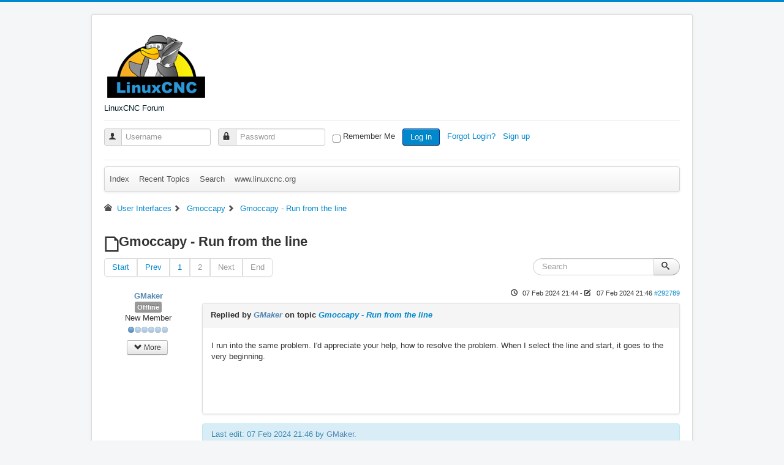

--- FILE ---
content_type: text/html; charset=utf-8
request_url: https://forum.linuxcnc.org/gmoccapy/31693-gmoccapy-run-from-the-line?start=10
body_size: 6915
content:
<!DOCTYPE html>
<html lang="en-gb" dir="ltr">
<head>
	<meta name="viewport" content="width=device-width, initial-scale=1.0" />
	<meta charset="utf-8" />
	<meta name="keywords" content=" - Page 2" />
	<meta name="rights" content="All content is owned by the original author." />
	<meta name="twitter:card" content="summary" />
	<meta name="twitter:title" content="Gmoccapy - Run from the line" />
	<meta name="twitter:description" content="@Norb, just went out from the workshop after finishing one 3D model on my machine. I faced one issue you might help me to solve it. In fact the process of..." />
	<meta name="robots" content="index, follow" />
	<meta property="og:url" content="https://forum.linuxcnc.org/gmoccapy/31693-gmoccapy-run-from-the-line" />
	<meta property="og:type" content="article" />
	<meta property="og:title" content="Gmoccapy - Run from the line" />
	<meta property="profile:username" content="probamo" />
	<meta property="og:description" content="@Norb, just went out from the workshop after finishing one 3D model on my machine. I faced one issue you might help me to solve it. In fact the process of..." />
	<meta property="og:image" content="https://forum.linuxcnc.org//media/kunena/email/hero-wide.png" />
	<meta property="article:published_time" content="2016-10-13T19:37:49+00:00" />
	<meta property="article:section" content="Gmoccapy" />
	<meta property="twitter:image" content="https://forum.linuxcnc.org//media/kunena/email/hero-wide.png" />
	<meta name="description" content="@Norb, just went out from the workshop after finishing one 3D model on my machine. I faced one issue you might help me to solve... - Page 2" />
	<meta name="generator" content="Joomla! - Open Source Content Management - Version 3.10.12" />
	<title>Gmoccapy - Run from the line - Page 2 - LinuxCNC</title>
	<link href="/gmoccapy/31693-gmoccapy-run-from-the-line?start=0" rel="prev" />
	<link href="/topics/posts?format=feed&amp;type=rss" rel="alternate" type="application/rss+xml" />
	<link href="/templates/protostar/favicon.ico" rel="shortcut icon" type="image/vnd.microsoft.icon" />
	<link href="/media/kunena/cache/crypsis/css/kunena.css" rel="stylesheet" />
	<link href="https://forum.linuxcnc.org/media/kunena/core/css/jquery.atwho.css" rel="stylesheet" />
	<link href="/templates/protostar/css/template.css?d39be864ed49eb8503374cb7124a108f" rel="stylesheet" />
	<link href="https://forum.linuxcnc.org/components/com_comprofiler/plugin/templates/default/bootstrap.css?v=55be9e6944e26ece" rel="stylesheet" />
	<link href="https://forum.linuxcnc.org/components/com_comprofiler/plugin/templates/default/fontawesome.css?v=55be9e6944e26ece" rel="stylesheet" />
	<link href="https://forum.linuxcnc.org/components/com_comprofiler/plugin/templates/default/template.css?v=55be9e6944e26ece" rel="stylesheet" />
	<style>
		/* Kunena Custom CSS */		.layout#kunena [class*="category"] i,
		.layout#kunena .glyphicon-topic,
		.layout#kunena h3 i,
		.layout#kunena #kwho i.icon-users,
		.layout#kunena#kstats i.icon-bars { color: inherit; }		.layout#kunena [class*="category"] .knewchar { color: #48a348 !important; }
		.layout#kunena sup.knewchar { color: #48a348 !important; }
		.layout#kunena .topic-item-unread { border-left-color: #48a348 !important;}
		.layout#kunena .topic-item-unread .icon { color: #48a348 !important;}
		.layout#kunena .topic-item-unread i.fa { color: #48a348 !important;}
		.layout#kunena .topic-item-unread svg { color: #48a348 !important;}		.layout#kunena + div { display: block !important;}
		#kunena + div { display: block !important;}
	body.site {
		border-top: 3px solid #0088cc;
		background-color: #f4f6f7;
	}
	a {
		color: #0088cc;
	}
	.nav-list > .active > a,
	.nav-list > .active > a:hover,
	.dropdown-menu li > a:hover,
	.dropdown-menu .active > a,
	.dropdown-menu .active > a:hover,
	.nav-pills > .active > a,
	.nav-pills > .active > a:hover,
	.btn-primary {
		background: #0088cc;
	}pre { max-height: 360px; overflow-y: auto; }
	</style>
	<script type="application/json" class="joomla-script-options new">{"csrf.token":"0711616e26cb6e1318b4e396a10ce8d2","system.paths":{"root":"","base":""},"joomla.jtext":{"COM_KUNENA_RATE_LOGIN":"You need to be logged in to rate topic","COM_KUNENA_RATE_NOT_YOURSELF":"You cannot rate your own topic","COM_KUNENA_RATE_ALLREADY":"You have already rated this topic","COM_KUNENA_RATE_SUCCESSFULLY_SAVED":"Your rating has been successfully saved","COM_KUNENA_RATE_NOT_ALLOWED_WHEN_BANNED":"You cannot add rate when banned","COM_KUNENA_SOCIAL_EMAIL_LABEL":"E-mail","COM_KUNENA_SOCIAL_TWITTER_LABEL":"Tweet","COM_KUNENA_SOCIAL_FACEBOOK_LABEL":"Facebook","COM_KUNENA_SOCIAL_GOOGLEPLUS_LABEL":"COM_KUNENA_SOCIAL_GOOGLEPLUS_LABEL","COM_KUNENA_SOCIAL_LINKEDIN_LABEL":"LinkedIn","COM_KUNENA_SOCIAL_PINTEREST_LABEL":"Pinterest","COM_KUNENA_SOCIAL_WHATSAPP_LABEL":"WhatsApp"},"system.keepalive":{"interval":840000,"uri":"\/component\/ajax\/?format=json"}}</script>
	<script src="/media/jui/js/jquery.min.js?d39be864ed49eb8503374cb7124a108f"></script>
	<script src="/media/jui/js/jquery-noconflict.js?d39be864ed49eb8503374cb7124a108f"></script>
	<script src="/media/jui/js/jquery-migrate.min.js?d39be864ed49eb8503374cb7124a108f"></script>
	<script src="/media/jui/js/bootstrap.min.js?d39be864ed49eb8503374cb7124a108f"></script>
	<script src="https://forum.linuxcnc.org/components/com_kunena/template/crypsis/assets/js/main-min.js"></script>
	<script src="https://forum.linuxcnc.org/components/com_kunena/template/crypsis/assets/js/topic-min.js"></script>
	<script src="/media/system/js/core.js?d39be864ed49eb8503374cb7124a108f"></script>
	<script src="https://forum.linuxcnc.org/media/kunena/core/js/jquery.caret.js"></script>
	<script src="https://forum.linuxcnc.org/media/kunena/core/js/jquery.atwho.js"></script>
	<script src="/templates/protostar/js/template.js?d39be864ed49eb8503374cb7124a108f"></script>
	<!--[if lt IE 9]><script src="/media/jui/js/html5.js?d39be864ed49eb8503374cb7124a108f"></script><![endif]-->
	<!--[if lt IE 9]><script src="/media/system/js/polyfill.event.js?d39be864ed49eb8503374cb7124a108f"></script><![endif]-->
	<script src="/media/system/js/keepalive.js?d39be864ed49eb8503374cb7124a108f"></script>
	<script>
jQuery(function($){ initTooltips(); $("body").on("subform-row-add", initTooltips); function initTooltips (event, container) { container = container || document;$(container).find(".hasTooltip").tooltip({"html": true,"container": "body"});} });jQuery(function($){ $("#modal").modal({"backdrop": true,"keyboard": true,"show": false,"remote": ""}); });
	</script>
	<script type="application/ld+json">
{
    "@context": "https://schema.org",
    "@type": "DiscussionForumPosting",
    "id": "https://forum.linuxcnc.org/gmoccapy/31693-gmoccapy-run-from-the-line",
    "discussionUrl": "/gmoccapy/31693-gmoccapy-run-from-the-line",
    "headline": "Gmoccapy - Run from the line",
    "image": "https://forum.linuxcnc.org//media/kunena/email/hero-wide.png",
    "datePublished": "2016-10-13T19:37:49+00:00",
    "dateModified": "2024-02-07T21:46:11+00:00",
    "author": {
        "@type": "Person",
        "name": "Aciera"
    },
    "interactionStatistic": {
        "@type": "InteractionCounter",
        "interactionType": "InteractionCounter",
        "userInteractionCount": 11
    },
    "publisher": {
        "@type": "Organization",
        "name": "LinuxCNC",
        "logo": {
            "@type": "ImageObject",
            "url": "https://forum.linuxcnc.org//media/kunena/email/hero-wide.png"
        }
    },
    "mainEntityOfPage": {
        "@type": "WebPage",
        "name": "https://forum.linuxcnc.org/gmoccapy/31693-gmoccapy-run-from-the-line"
    }
}
	</script>

</head>
<body class="site com_kunena view-topic layout-default no-task itemid-308">
	<!-- Body -->
	<div class="body" id="top">
		<div class="container">
			<!-- Header -->
			<header class="header" role="banner">
				<div class="header-inner clearfix">
					<a class="brand pull-left" href="/">
						<img src="https://forum.linuxcnc.org/images/linuxcnc_logo.png" alt="LinuxCNC Forum" />													<div class="site-description">LinuxCNC Forum</div>											</a>
					<div class="header-search pull-right">
						
					</div>
				</div>
			</header>
							<nav class="navigation" role="navigation">
					<div class="navbar pull-left">
						<a class="btn btn-navbar collapsed" data-toggle="collapse" data-target=".nav-collapse">
							<span class="element-invisible">Toggle Navigation</span>
							<span class="icon-bar"></span>
							<span class="icon-bar"></span>
							<span class="icon-bar"></span>
						</a>
					</div>
					<div class="nav-collapse">
						<form action="https://forum.linuxcnc.org/cb-login" method="post" id="login-form" class="form-inline cbLoginForm">
	<input type="hidden" name="option" value="com_comprofiler" />
	<input type="hidden" name="view" value="login" />
	<input type="hidden" name="op2" value="login" />
	<input type="hidden" name="return" value="B:aHR0cHM6Ly9mb3J1bS5saW51eGNuYy5vcmcvZ21vY2NhcHkvMzE2OTMtZ21vY2NhcHktcnVuLWZyb20tdGhlLWxpbmU/c3RhcnQ9MTA=" />
	<input type="hidden" name="message" value="0" />
	<input type="hidden" name="loginfrom" value="loginmodule" />
	<input type="hidden" name="0711616e26cb6e1318b4e396a10ce8d2" value="1" />						<span class="userdata">
			<span id="form-login-username">
																					<div class="input-prepend">
							<span class="add-on">
								<span class="icon-user hasTooltip cbModuleUsernameIcon" title="Username"></span>
							</span>
							<input id="modlgn-username" type="text" name="username" class="input-small"  size="14" placeholder="Username" />
						</div>
												</span>
			&nbsp;
			<span id="form-login-password">
																					<div class="input-prepend">
							<span class="add-on">
								<span class="icon-lock hasTooltip cbModulePasswordIcon" title="Password"></span>
							</span>
							<input id="modlgn-passwd" type="password" name="passwd" class="input-small" size="14" placeholder="Password"  />
						</div>
												</span>
			&nbsp;
										<span id="form-login-remember">
					<input id="modlgn-remember" type="checkbox" name="remember" class="inputbox" value="yes" />
					<label for="modlgn-remember">Remember Me</label>
				</span>
				&nbsp;
									<span id="form-login-submit">
				<button type="submit" name="Submit" class="btn btn-primary login-button">
																Log in									</button>
			</span>
			&nbsp;
					</span>
				<span id="form-login-links">
											<span id="form-login-forgot">
					<a href="https://forum.linuxcnc.org/cb-forgot-login">
																			Forgot Login?											</a>
				</span>
								&nbsp;
										<span id="form-login-register">
					<a href="https://forum.linuxcnc.org/cb-registration">
																			Sign up											</a>
				</span>
				&nbsp;
					</span>
				</form>

					</div>
				</nav>
						
			<div class="row-fluid">
								<main id="content" role="main" class="span12">
					<!-- Begin Content -->
					
					<div id="system-message-container">
	</div>

					
<div id="kunena" class="layout ">
	
<!-- /var/www/html/templates/protostar/html/com_kunena/layouts/widget/menubar/default.php -->
<!-- Edited to reenable login / menu on mobile devices (jepler 2018) -->
<div class="navbar" itemscope itemtype="https://schema.org/SiteNavigationElement">
	<div class="navbar-inner">
		
<ul class="nav">
	<li class="item-309" ><a href="/forum/index" >Index</a></li><li class="item-310" ><a href="/forum/recent" >Recent Topics</a></li><li class="item-316" ><a href="/forum/search" >Search</a></li><li class="item-331" ><a href="http://linuxcnc.org/" >www.linuxcnc.org</a></li></ul>
		
	</div>
</div>

	<ol class="breadcrumb" itemscope itemtype="https://schema.org/BreadcrumbList">
		<li class="active" itemprop="itemListElement" itemscope itemtype="https://schema.org/ListItem">
			<span class="icon icon-home hasTooltip" aria-hidden="true"></span>			<a itemprop="item" href="/user-interfaces"><span itemprop="name">User Interfaces</span></a>
			<meta itemprop="position" content="1"/>
		</li>

					<li class="divider"><span class="icon icon-chevron-right" aria-hidden="true"></span></li>
			<li itemprop="itemListElement" itemscope itemtype="https://schema.org/ListItem">
				<a itemprop="item" href="/gmoccapy"><span itemprop="name">Gmoccapy</span></a>
				<meta itemprop="position" content="2"/>
			</li>
					<li class="divider"><span class="icon icon-chevron-right" aria-hidden="true"></span></li>
			<li itemprop="itemListElement" itemscope itemtype="https://schema.org/ListItem">
				<a itemprop="item" href="/gmoccapy/31693-gmoccapy-run-from-the-line"><span itemprop="name">Gmoccapy - Run from the line</span></a>
				<meta itemprop="position" content="3"/>
			</li>
		
	</ol>

<div class="kunena-topic-item ">
	
	<h1>
		<span class="icon-topic icon icon-file"></span>				Gmoccapy - Run from the line		
	</h1>

	<div>

	<div class="clearfix"></div>
	<div class="btn-toolbar" id="topic-actions-toolbar">
		<div>
			
					</div>
	</div>
</div>

	<div class="pull-left">
		
<div class="pagination hidden-phone">
	<ul>
		<li><a class="hasTooltip" href="/gmoccapy/31693-gmoccapy-run-from-the-line?start=0" title="Page:Start">Start</a></li><li><a class="hasTooltip" href="/gmoccapy/31693-gmoccapy-run-from-the-line?start=0" title="Page:Prev">Prev</a></li><li><a class="hasTooltip" href="/gmoccapy/31693-gmoccapy-run-from-the-line?start=0" title="Page:1">1</a></li><li class="active"><a>2</a></li><li><a class="disabled">Next</a></li><li><a class="disabled">End</a></li>	</ul>
</div>

<div class="pagination test visible-phone">
	<ul>
		<li><a class="hasTooltip" href="/gmoccapy/31693-gmoccapy-run-from-the-line?start=0" title="Page:1">1</a></li><li class="active"><a>2</a></li>	</ul>
</div>
	</div>

	<div class="pull-right">
		
<form action="/gmoccapy/31693-gmoccapy-run-from-the-line?start=0" method="post" class="form-search pull-right">
	<input type="hidden" name="view" value="search"/>
	<input type="hidden" name="task" value="results"/>

	
			<input type="hidden" name="ids[]" value="31693"/>
	
	<input type="hidden" name="childforums" value="1"/>
	<input type="hidden" name="0711616e26cb6e1318b4e396a10ce8d2" value="1" />
	<div class="input-append">
		<input class="input-medium search-query hasTooltip" maxlength="64" type="text" name="query" value=""
		       placeholder="Search" data-original-title="Enter here your item to search" />
		<button class="btn btn-default" type="submit"><span class="icon icon-search" aria-hidden="true"></span></button>
	</div>
</form>
	</div>

	<div class="clearfix"></div>

	
	
	<div class="topic-item-messages">	<div class="row-fluid message">
		<div class="span2 hidden-phone">
				<ul class="unstyled center profilebox">
		<li>
			<strong><span class="kwho-user hasTooltip">GMaker</span></strong>
		</li>
				
					<li>
				<a  href="/" title="" class="label label-default hasTooltip">
	Offline</a>
			</li>
		
					<li>
				New Member			</li>
		
					<li>
				<img src="/media/kunena/ranks/rank1.gif" height="16" width="70" alt="New Member" />			</li>
		
			</ul>
	<div class="profile-expand center">
		<span class="heading btn btn-small heading-less hasTooltip"
		      style="display:none;" data-original-title="Click to hide items"><span class="icon icon-arrow-up hasTooltip" aria-hidden="true"></span>Less</span>
		<span class="heading btn btn-small hasTooltip" data-original-title="Click to see more profile items of this user"><span class="icon icon-arrow-down hasTooltip" aria-hidden="true"></span>More</span>
		<div class="content" style="display:none;">
			<ul>
									<li>
						Posts: 1					</li>
				
				
									<li>
						Thank you received: 0					</li>
				
				
				
				
									<li>
											</li>
				
				
				
									<li>
						<span data-toggle="tooltip" data-placement="right" title="Click here to send a private message to this user." ></span>					</li>
				
				
							</ul>
		</div>
	</div>
		</div>
		<div class="span10 message-published">
			
	<small class="text-muted pull-right">
				<i class="icon icon-clock" aria-hidden="true"></i>		<span class="kdate " title="1 year 11 months ago">07 Feb 2024 21:44</span>		 - <i class="icon icon-edit" aria-hidden="true"></i> <span class="kdate " title="1 year 11 months ago">07 Feb 2024 21:46</span>		<a href="#292789" id="292789"
		   rel="canonical">#292789</a>
		<span class="visible-phone">by <span class="kwho-user hasTooltip">GMaker</span></span>
	</small>

	<div class="badger-left badger-info  message-published">
		<div class="kmessage">
			<div class="mykmsg-header">
				Replied by <em><span class="kwho-user hasTooltip">GMaker</span></em> on topic <em><a href="/gmoccapy/31693-gmoccapy-run-from-the-line?start=10#292789" title="@Norb,

just went out from the workshop after finishing one 3D model on my machine. I faced one issue you might help me to solve it.

In fact the process of finishing was too long, hence I stopped the..." class="hasTooltip">Gmoccapy - Run from the line</a></em>			</div>

			<div class="kmsg">
				I run into the same problem. I'd appreciate your help, how to resolve the problem. When I select the line and start, it goes to the very beginning.			</div>

					</div>
	</div>


	<div class="alert alert-info hidden-phone" title="1 year 11 months ago">
		Last edit: 07 Feb 2024 21:46  by <span class="kwho-user hasTooltip">GMaker</span>.			</div>

			<p>Please <a class="btn-link" href="/component/users/?view=login&amp;return=aHR0cHM6Ly9mb3J1bS5saW51eGNuYy5vcmcvZ21vY2NhcHkvMzE2OTMtZ21vY2NhcHktcnVuLWZyb20tdGhlLWxpbmU/c3RhcnQ9MTA=&amp;Itemid=308" rel="nofollow">Log in</a>  or <a class="btn-link" href="/component/users/?view=registration&amp;Itemid=308">Create an account</a> to join the conversation.</p>


	
		<div class="kreplymessage">
			 		</div>
													</div>
	</div>

	<div class="row-fluid message">
		<div class="span2 hidden-phone">
				<ul class="unstyled center profilebox">
		<li>
			<strong><span class="kwho-admin hasTooltip">Aciera</span></strong>
		</li>
							<li>
				<span class="kwho-admin hasTooltip"><img class="img-circle" src="https://forum.linuxcnc.org/images/comprofiler/25994_5e9c830920b5c.jpg" width="144" height="144"  alt="Aciera's Avatar" /></span>								<!--
			<span class=" topic-moderator"></span>
		-->			</li>
		
					<li>
				<a  href="/" title="" class="label label-default hasTooltip">
	Offline</a>
			</li>
		
					<li>
				Administrator			</li>
		
					<li>
				<img src="/media/kunena/ranks/rankadmin.gif" height="16" width="70" alt="Administrator" />			</li>
		
			</ul>
	<div class="profile-expand center">
		<span class="heading btn btn-small heading-less hasTooltip"
		      style="display:none;" data-original-title="Click to hide items"><span class="icon icon-arrow-up hasTooltip" aria-hidden="true"></span>Less</span>
		<span class="heading btn btn-small hasTooltip" data-original-title="Click to see more profile items of this user"><span class="icon icon-arrow-down hasTooltip" aria-hidden="true"></span>More</span>
		<div class="content" style="display:none;">
			<ul>
									<li>
						Posts: 4629					</li>
				
				
									<li>
						Thank you received: 2049					</li>
				
				
				
				
									<li>
											</li>
				
				
				
									<li>
						<span data-toggle="tooltip" data-placement="right" title="Click here to send a private message to this user." ></span>					</li>
				
				
							</ul>
		</div>
	</div>
		</div>
		<div class="span10 message-published">
			
	<small class="text-muted pull-right">
				<i class="icon icon-clock" aria-hidden="true"></i>		<span class="kdate " title="1 year 11 months ago">08 Feb 2024 01:23</span>				<a href="#292808" id="292808"
		   rel="canonical">#292808</a>
		<span class="visible-phone">by <span class="kwho-admin hasTooltip">Aciera</span></span>
	</small>

	<div class="badger-left badger-info  badger-moderator  message-published">
		<div class="kmessage">
			<div class="mykmsg-header">
				Replied by <em><span class="kwho-admin hasTooltip">Aciera</span></em> on topic <em><a href="/gmoccapy/31693-gmoccapy-run-from-the-line?start=10#292808" title="@Norb,

just went out from the workshop after finishing one 3D model on my machine. I faced one issue you might help me to solve it.

In fact the process of finishing was too long, hence I stopped the..." class="hasTooltip">Gmoccapy - Run from the line</a></em>			</div>

			<div class="kmsg">
				Regarding 'Run from selected Line' see:<br>
forum.linuxcnc.org/38-general-linuxcnc-q...run-from-here#288305			</div>

					</div>
	</div>



			<p>Please <a class="btn-link" href="/component/users/?view=login&amp;return=aHR0cHM6Ly9mb3J1bS5saW51eGNuYy5vcmcvZ21vY2NhcHkvMzE2OTMtZ21vY2NhcHktcnVuLWZyb20tdGhlLWxpbmU/c3RhcnQ9MTA=&amp;Itemid=308" rel="nofollow">Log in</a>  or <a class="btn-link" href="/component/users/?view=registration&amp;Itemid=308">Create an account</a> to join the conversation.</p>


	
		<div class="kreplymessage">
			 		</div>
													</div>
	</div>

</div>
	<div class="pull-left">
		
<div class="pagination hidden-phone">
	<ul>
		<li><a class="hasTooltip" href="/gmoccapy/31693-gmoccapy-run-from-the-line?start=0" title="Page:Start">Start</a></li><li><a class="hasTooltip" href="/gmoccapy/31693-gmoccapy-run-from-the-line?start=0" title="Page:Prev">Prev</a></li><li><a class="hasTooltip" href="/gmoccapy/31693-gmoccapy-run-from-the-line?start=0" title="Page:1">1</a></li><li class="active"><a>2</a></li><li><a class="disabled">Next</a></li><li><a class="disabled">End</a></li>	</ul>
</div>

<div class="pagination test visible-phone">
	<ul>
		<li><a class="hasTooltip" href="/gmoccapy/31693-gmoccapy-run-from-the-line?start=0" title="Page:1">1</a></li><li class="active"><a>2</a></li>	</ul>
</div>
	</div>

	<div class="pull-right">
		
<form action="/gmoccapy/31693-gmoccapy-run-from-the-line?start=0" method="post" class="form-search pull-right">
	<input type="hidden" name="view" value="search"/>
	<input type="hidden" name="task" value="results"/>

	
			<input type="hidden" name="ids[]" value="31693"/>
	
	<input type="hidden" name="childforums" value="1"/>
	<input type="hidden" name="0711616e26cb6e1318b4e396a10ce8d2" value="1" />
	<div class="input-append">
		<input class="input-medium search-query hasTooltip" maxlength="64" type="text" name="query" value=""
		       placeholder="Search" data-original-title="Enter here your item to search" />
		<button class="btn btn-default" type="submit"><span class="icon icon-search" aria-hidden="true"></span></button>
	</div>
</form>
	</div>

	<div>

	<div class="clearfix"></div>
	<div class="btn-toolbar" id="topic-actions-toolbar">
		<div>
			
					</div>
	</div>
</div>

	<script>
	jQuery(function ($) {
		$("#jumpto option[value=64]").prop("selected", "selected");
	})
</script>
<form action="/" id="jumpto" name="jumpto" method="post"
      target="_self">
	<input type="hidden" name="view" value="category"/>
	<input type="hidden" name="task" value="jump"/>
	<span><select name="catid" id="catid" class="inputbox fbs" size="1" onchange = "this.form.submit()"><option value="0">Board Categories</option>
<option value="59" selected="selected"> LinuxCNC</option>
<option value="29">-  LinuxCNC Announcements</option>
<option value="38">-  General LinuxCNC Questions</option>
<option value="9">-  Installing LinuxCNC</option>
<option value="32">-  LinuxCNC Documents</option>
<option value="8"> Configuring LinuxCNC</option>
<option value="82">-  Configuration Tools</option>
<option value="16">- -  StepConf Wizard</option>
<option value="39">- -  PnCConf Wizard</option>
<option value="49">-  Basic Configuration</option>
<option value="10">-  Advanced Configuration</option>
<option value="25">- -  ClassicLadder</option>
<option value="81">- -  EtherCAT</option>
<option value="24">-  HAL</option>
<option value="47">- -  HAL Examples</option>
<option value="67"> User Interfaces</option>
<option value="21">-  AXIS</option>
<option value="64">-  Gmoccapy</option>
<option value="76">-  Plasmac</option>
<option value="22">-  pyVCP</option>
<option value="48">-  GladeVCP</option>
<option value="41">-  Other User Interfaces</option>
<option value="66">- -  PathPilot</option>
<option value="77">- -  QtPyVCP</option>
<option value="84">- -  Flex GUI</option>
<option value="78">-  Qtvcp</option>
<option value="19"> GCode and Part Programs</option>
<option value="20">-  G&amp;M Codes</option>
<option value="40">-  O Codes (subroutines) and NGCGUI</option>
<option value="60">- -  Mill Library</option>
<option value="61">- -  Lathe Library</option>
<option value="62">- -  Plasma Library</option>
<option value="31">-  CAD CAM</option>
<option value="71">- -  Post Processors</option>
<option value="72">- - -  Fusion 360</option>
<option value="73">- - -  MasterCAM</option>
<option value="74">- - -  MecSoft</option>
<option value="75">- -  NativeCAM</option>
<option value="17"> Hardware &amp; Machines</option>
<option value="18">-  Computers and Hardware</option>
<option value="27">-  Driver Boards</option>
<option value="30">-  CNC Machines</option>
<option value="12">- -  Milling Machines</option>
<option value="26">- -  Turning</option>
<option value="70">- -  Plasma &amp; Laser</option>
<option value="79">-  Pick and Place</option>
<option value="80">-  Additive Manufacturing</option>
<option value="33"> Other Stuff</option>
<option value="63">-  Show Your Stuff</option>
<option value="36">-  Forum Questions</option>
<option value="54">-  User Exchange</option>
<option value="51">-  Off Topic and Test Posts</option>
<option value="58">- -  BeagleBone</option>
<option value="68"> International LinuxCNC Users</option>
<option value="46">-  Fran&ccedil;ais</option>
<option value="45">-  Espa&ntilde;ol</option>
<option value="42">-  Deutsch</option>
<option value="37">-  Other Languages</option>
<option value="43">- -  Russian</option>
<option value="44">- -  Polski</option>
</select></span>
</form>

	<div class="pull-right">	<div>
		Moderators: <span class="kwho-moderator hasTooltip">newbynobi</span>,&nbsp;<span class="kwho-moderator hasTooltip">HansU</span>	</div>
</div>

	<div class="clearfix"></div>
</div>
	<ol class="breadcrumb" itemscope itemtype="https://schema.org/BreadcrumbList">
		<li class="active" itemprop="itemListElement" itemscope itemtype="https://schema.org/ListItem">
			<span class="icon icon-home hasTooltip" aria-hidden="true"></span>			<a itemprop="item" href="/user-interfaces"><span itemprop="name">User Interfaces</span></a>
			<meta itemprop="position" content="1"/>
		</li>

					<li class="divider"><span class="icon icon-chevron-right" aria-hidden="true"></span></li>
			<li itemprop="itemListElement" itemscope itemtype="https://schema.org/ListItem">
				<a itemprop="item" href="/gmoccapy"><span itemprop="name">Gmoccapy</span></a>
				<meta itemprop="position" content="2"/>
			</li>
					<li class="divider"><span class="icon icon-chevron-right" aria-hidden="true"></span></li>
			<li itemprop="itemListElement" itemscope itemtype="https://schema.org/ListItem">
				<a itemprop="item" href="/gmoccapy/31693-gmoccapy-run-from-the-line"><span itemprop="name">Gmoccapy - Run from the line</span></a>
				<meta itemprop="position" content="3"/>
			</li>
		
	</ol>

	<div class="pull-right large-kicon"><a rel="alternate" type="application/rss+xml" href="/topics/posts?format=feed&amp;type=rss"><i class="icon icon-feed  hasTooltip" title="Get the latest posts directly to your desktop" aria-hidden="true"></i></a></div>
	<div class="clearfix"></div>

	<div class="center">
		Time to create page: 0.169 seconds	</div>
</div>
<div style="text-align:center;"><a href="/credits" style="display: inline !important; visibility: visible !important; text-decoration: none !important;">Powered by</a> <a href="https://www.kunena.org"
			target="_blank" rel="noopener noreferrer" style="display: inline !important; visibility: visible !important; text-decoration: none !important;">Kunena Forum</a></div>
					<div class="clearfix"></div>
					
					<!-- End Content -->
				</main>
							</div>
		</div>
	</div>
	<!-- Footer -->
	<footer class="footer" role="contentinfo">
		<div class="container">
			<hr />
			
			<p class="pull-right">
				<a href="#top" id="back-top">
					Back to Top				</a>
			</p>
			<p>
				&copy; 2026 LinuxCNC Forum			</p>
		</div>
	</footer>
	
</body>
</html>
